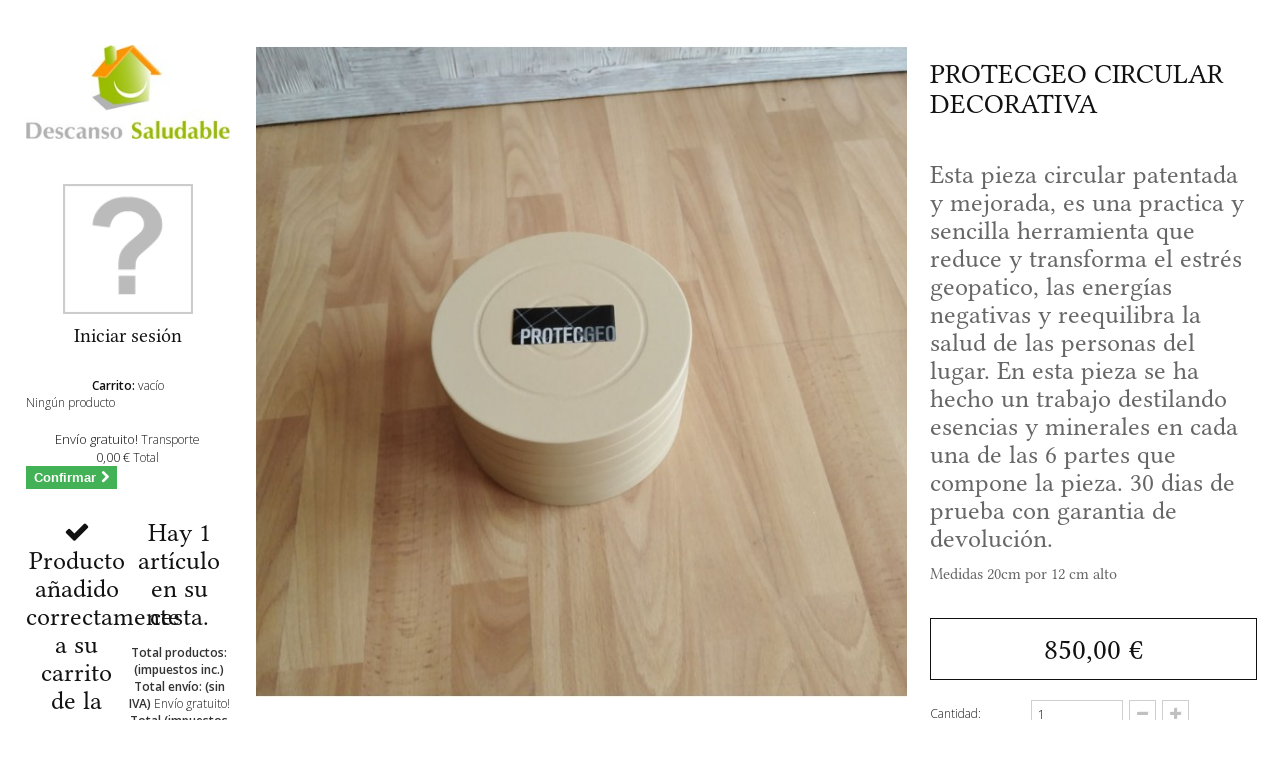

--- FILE ---
content_type: text/html; charset=utf-8
request_url: https://www.descansosaludable.com/neutralizar-el-estres-geopatico/178-tabla-vital-secret-emisiones-onda-positivas.html
body_size: 14951
content:
<!DOCTYPE HTML>
<!--[if lt IE 7]> <html class="no-js lt-ie9 lt-ie8 lt-ie7 " lang="es"><![endif]-->
<!--[if IE 7]><html class="no-js lt-ie9 lt-ie8 ie7" lang="es"><![endif]-->
<!--[if IE 8]><html class="no-js lt-ie9 ie8" lang="es"><![endif]-->
<!--[if gt IE 8]> <html class="no-js ie9" lang="es"><![endif]-->
<html lang="es">
	<head>
		<meta charset="utf-8" />
		<title>Tabla VITAL-CONFORT, emisiones de onda positivas y aumento iones negativos</title>
		<meta name="description" content="Piezas y mesas circulares que emiten emisiones de onda que te protegen del desequilibrio energético ambiental que afecta tu biocampo" />
		<meta name="generator" content="PrestaShop" />
		<meta name="robots" content="index,follow" />
		<meta name="viewport" content="width=device-width, initial-scale=1.0" /> 
		<meta name="apple-mobile-web-app-capable" content="yes" /> 
		<meta name="p:domain_verify" content="f60ea78581a48c5f42a066fdc6ec6425"/>


		<link rel="icon" type="image/vnd.microsoft.icon" href="/img/favicon.ico?1700928634" />
		<link rel="shortcut icon" type="image/x-icon" href="/img/favicon.ico?1700928634" />
			<link rel="stylesheet" href="/themes/01oslo/css/global.css" type="text/css" media="all" />
			<link rel="stylesheet" href="/themes/01oslo/css/autoload/custom.css" type="text/css" media="all" />
			<link rel="stylesheet" href="/js/jquery/plugins/fancybox/jquery.fancybox.css" type="text/css" media="all" />
			<link rel="stylesheet" href="/themes/01oslo/css/product.css" type="text/css" media="all" />
			<link rel="stylesheet" href="/themes/01oslo/css/print.css" type="text/css" media="print" />
			<link rel="stylesheet" href="/themes/01oslo/css/modules/blockcart/blockcart.css" type="text/css" media="all" />
			<link rel="stylesheet" href="/themes/01oslo/css/modules/blockcategories/blockcategories.css" type="text/css" media="all" />
			<link rel="stylesheet" href="/themes/01oslo/css/modules/blockcurrencies/blockcurrencies.css" type="text/css" media="all" />
			<link rel="stylesheet" href="/themes/01oslo/css/modules/blocklanguages/blocklanguages.css" type="text/css" media="all" />
			<link rel="stylesheet" href="/themes/01oslo/css/modules/blockcontact/blockcontact.css" type="text/css" media="all" />
			<link rel="stylesheet" href="/themes/01oslo/css/modules/blocknewsletter/blocknewsletter.css" type="text/css" media="all" />
			<link rel="stylesheet" href="/themes/01oslo/css/modules/blocksearch/blocksearch.css" type="text/css" media="all" />
			<link rel="stylesheet" href="/js/jquery/plugins/autocomplete/jquery.autocomplete.css" type="text/css" media="all" />
			<link rel="stylesheet" href="/themes/01oslo/css/modules/blocktags/blocktags.css" type="text/css" media="all" />
			<link rel="stylesheet" href="/themes/01oslo/css/modules/blockuserinfo/blockuserinfo.css" type="text/css" media="all" />
			<link rel="stylesheet" href="/themes/01oslo/css/modules/blockviewed/blockviewed.css" type="text/css" media="all" />
			<link rel="stylesheet" href="/themes/01oslo/css/modules/blockwishlist/blockwishlist.css" type="text/css" media="all" />
			<link rel="stylesheet" href="/themes/01oslo/css/modules/productcomments/productcomments.css" type="text/css" media="all" />
			<link rel="stylesheet" href="/modules/blockpermanentlinks/blockpermanentlinks.css" type="text/css" media="all" />
			<link rel="stylesheet" href="/themes/01oslo/css/modules/blocktopmenu/css/blocktopmenu.css" type="text/css" media="all" />
			<link rel="stylesheet" href="/themes/01oslo/css/modules/blocktopmenu/css/superfish-modified.css" type="text/css" media="all" />
			<link rel="stylesheet" href="/themes/01oslo/css/modules/mailalerts/mailalerts.css" type="text/css" media="all" />
		<script type="text/javascript">
var CUSTOMIZE_TEXTFIELD = 1;
var FancyboxI18nClose = 'Cerrar';
var FancyboxI18nNext = 'Siguiente';
var FancyboxI18nPrev = 'Anterior';
var PS_CATALOG_MODE = false;
var added_to_wishlist = 'Añadido a su lista de deseos.';
var ajaxsearch = true;
var allowBuyWhenOutOfStock = true;
var attribute_anchor_separator = '-';
var attributesCombinations = [];
var availableLaterValue = '';
var availableNowValue = '';
var baseDir = 'https://www.descansosaludable.com/';
var baseUri = 'https://www.descansosaludable.com/';
var blocksearch_type = 'top';
var confirm_report_message = 'Are you sure you want report this comment?';
var contentOnly = false;
var currencyBlank = 1;
var currencyFormat = 2;
var currencyRate = 1;
var currencySign = '€';
var currentDate = '2026-01-21 06:48:05';
var customizationFields = false;
var customizationIdMessage = 'Personalización n°';
var default_eco_tax = 0;
var delete_txt = 'Eliminar';
var displayPrice = 0;
var doesntExist = 'El producto no existe en este modelo. Por favor, elija otro.';
var doesntExistNoMore = 'Este producto ya no está disponible';
var doesntExistNoMoreBut = 'con éstas características, pero está disponible con otras opciones';
var ecotaxTax_rate = 0;
var fieldRequired = 'Por favor rellene todos los campos requeridos antes de guardar la personalización.';
var freeProductTranslation = '¡Gratis!';
var freeShippingTranslation = 'Envío gratuito!';
var generated_date = 1768974484;
var group_reduction = 0;
var idDefaultImage = 660;
var id_lang = 1;
var id_product = 178;
var img_dir = 'https://www.descansosaludable.com/themes/01oslo/img/';
var img_prod_dir = 'https://www.descansosaludable.com/img/p/';
var img_ps_dir = 'https://www.descansosaludable.com/img/';
var instantsearch = false;
var isGuest = 0;
var isLogged = 0;
var jqZoomEnabled = false;
var loggin_required = 'Debe identificarse para administrar su lista de deseos.';
var maxQuantityToAllowDisplayOfLastQuantityMessage = 3;
var minimalQuantity = 1;
var moderation_active = true;
var noTaxForThisProduct = false;
var oosHookJsCodeFunctions = [];
var page_name = 'product';
var placeholder_blocknewsletter = 'Introduzca su dirección de correo electrónico';
var priceDisplayMethod = 0;
var priceDisplayPrecision = 2;
var productAvailableForOrder = true;
var productBasePriceTaxExcluded = 702.479339;
var productHasAttributes = false;
var productPrice = 850;
var productPriceTaxExcluded = 702.479339;
var productPriceWithoutReduction = 850;
var productReference = '';
var productShowPrice = true;
var productUnitPriceRatio = 0;
var product_specific_price = [];
var productcomment_added = '¡Tu comentario ha sido añadido!';
var productcomment_added_moderation = 'Your comment has been added and will be available once approved by a moderator';
var productcomment_ok = 'ok';
var productcomment_title = 'Nuevo comentario';
var productcomments_controller_url = 'https://www.descansosaludable.com/module/productcomments/default';
var productcomments_url_rewrite = true;
var quantitiesDisplayAllowed = false;
var quantityAvailable = 0;
var quickView = true;
var reduction_percent = 0;
var reduction_price = 0;
var removingLinkText = 'eliminar este producto de mi carrito';
var roundMode = 2;
var search_url = 'https://www.descansosaludable.com/buscar-filtro';
var secure_key = 'a6229fd449525d0616e441c0b6a9cfcd';
var specific_currency = false;
var specific_price = 0;
var static_token = '8e655408a1f271fd0bc91bc664d40ba4';
var stock_management = 0;
var taxRate = 21;
var token = '8e655408a1f271fd0bc91bc664d40ba4';
var uploading_in_progress = 'En curso, espere un momento por favor ...';
var usingSecureMode = true;
var wishlistProductsIds = false;
</script>

		<script type="text/javascript" src="/js/jquery/jquery-1.11.0.min.js"></script>
		<script type="text/javascript" src="/js/jquery/jquery-migrate-1.2.1.min.js"></script>
		<script type="text/javascript" src="/js/jquery/plugins/jquery.easing.js"></script>
		<script type="text/javascript" src="/js/tools.js"></script>
		<script type="text/javascript" src="/themes/01oslo/js/global.js"></script>
		<script type="text/javascript" src="/themes/01oslo/js/autoload/10-bootstrap.min.js"></script>
		<script type="text/javascript" src="/themes/01oslo/js/autoload/15-jquery.total-storage.min.js"></script>
		<script type="text/javascript" src="/themes/01oslo/js/autoload/15-jquery.uniform-modified.js"></script>
		<script type="text/javascript" src="/js/jquery/plugins/fancybox/jquery.fancybox.js"></script>
		<script type="text/javascript" src="/themes/01oslo/js/products-comparison.js"></script>
		<script type="text/javascript" src="/js/jquery/plugins/jquery.idTabs.js"></script>
		<script type="text/javascript" src="/js/jquery/plugins/jquery.scrollTo.js"></script>
		<script type="text/javascript" src="/js/jquery/plugins/jquery.serialScroll.js"></script>
		<script type="text/javascript" src="/js/jquery/plugins/bxslider/jquery.bxslider.js"></script>
		<script type="text/javascript" src="/themes/01oslo/js/product.js"></script>
		<script type="text/javascript" src="/themes/01oslo/js/modules/blockcart/ajax-cart.js"></script>
		<script type="text/javascript" src="/themes/01oslo/js/tools/treeManagement.js"></script>
		<script type="text/javascript" src="/themes/01oslo/js/modules/blocknewsletter/blocknewsletter.js"></script>
		<script type="text/javascript" src="/js/jquery/plugins/autocomplete/jquery.autocomplete.js"></script>
		<script type="text/javascript" src="/themes/01oslo/js/modules/blocksearch/blocksearch.js"></script>
		<script type="text/javascript" src="/themes/01oslo/js/modules/blockwishlist/js/ajax-wishlist.js"></script>
		<script type="text/javascript" src="/modules/productcomments/js/jquery.rating.pack.js"></script>
		<script type="text/javascript" src="/themes/01oslo/js/modules/blocktopmenu/js/hoverIntent.js"></script>
		<script type="text/javascript" src="/themes/01oslo/js/modules/blocktopmenu/js/superfish-modified.js"></script>
		<script type="text/javascript" src="/themes/01oslo/js/modules/blocktopmenu/js/blocktopmenu.js"></script>
		<script type="text/javascript" src="/themes/01oslo/js/modules/mailalerts/mailalerts.js"></script>
		<script type="text/javascript" src="/modules/productcomments/js/jquery.textareaCounter.plugin.js"></script>
		<script type="text/javascript" src="/themes/01oslo/js/modules/productcomments/js/productcomments.js"></script>
			


<style type="text/css">
	/* 
		CSS
		Custom Style Sheet with config01oslo module
	*/
	/* Body Background Color & Text Color */
	body {
		background-color: #ffffff;
		color: #111111;
	}

		#page {
		max-width: none;
	}
	
	/* Background Blocs */
	.box {
		background-color: #eeeeee;
		color: #111111;
	}


	/* Link Color */
	a {color: #111111;}

	/* Link Hover Color */
	a:hover, a:focus {color: #111111;}

	/* buttons color */
	.button.button-medium, .box-info-product .exclusive,
	.cart_block .cart-buttons a#button_order_cart span {background-color: #43b155;}

	#my-account ul.myaccount-link-list li a i {
		color: #43b155;
	}

	/* hover button */
	.button.button-medium:hover, .box-info-product .exclusive:hover,
	.button.button-medium:focus, .box-info-product .exclusive:focus,
	.cart_block .cart-buttons a#button_order_cart:hover span,
	.cart_block .cart-buttons a#button_order_cart:focus span {background-color: #43b155;}

	/* other colors */
	#header .cart_block {background-color: #ffffff;}

	.sf-menu li ul,
	.sf-menu > li a:hover, .sf-menu li:hover > a {
		background: #ffffff;
		color: #111111;
		border-color: #111111;
	}
	.sf-menu ul li a {
		color: #111111;
	}

	/* border color */
	#footer #newsletter_block_left .form-group .form-control,
	.footer-container .container,
	.content_prices {
		border-color: #111111;
	}
	.bottom-pagination-content,
	.form-control,
	.table-data-sheet tr td,
	#cms #center_column .list-1 li,
	table#product_comparison .product-image-block .product_image,
	.table thead > tr > th,
	.table thead > tr > td,
	.table tbody > tr > th,
	.table tbody > tr > td,
	.table tfoot > tr > th,
	.table tfoot > tr > td,
	.table tbody + tbody,
	.table-bordered,
	.table-bordered > tfoot > tr > td,
	.table-bordered > thead > tr > th,
	.table-bordered > thead > tr > td,
	.table-responsive,
	.input-group-addon,
	.input-group-addon,
	.panel > .panel-body + .table,
	#center_column .page_product_box h3,
	#home-page-tabs > li,
	.block .list-block li,
	.block .list-block .form-group,
	.block .products-block li .products-block-image,
	.page-subheading,
	ul.footer_links,
	.content_sortPagiBar .sortPagiBar,
	.bottom-pagination-content,
	.listcomment li,
	#cart_summary tbody td.cart_product img,
	p.payment_module a,
	#suppliers_list.list li .mansup-container,
	#suppliers_list.list li .right-side-content,
	#suppliers_list.grid li .product-container,
	#supplier .description_box,
	#supplier .top-pagination-content.bottom-line,
	div#subcategories,
	#maintenance h1,
	.cart_block .cart-prices,
	#layer_cart .layer_cart_product .product-image-container,
	#layer_cart .layer_cart_cart,
	#layer_cart .crossseling .crossseling-content,
	#layer_cart .crossseling #blockcart_list ul li .product-image-container,
	#favoriteproducts_block_account .favoriteproduct,
	#favoriteproducts_block_account .favoriteproduct a.product_img_link,
	#order-opc .opc-add-save,
	#product p#loyalty,
	#attributes .attribute_list #color_to_pick_list li,
	p#add_to_cart,
	.table-data-sheet tr td,
	table.table-product-discounts,
	table.table-product-discounts tr td,
  	table.table-product-discounts tr th,
  	#send_friend_form .form_container,
  	.btn.button-plus, .btn.button-minus
	 {
		border-color: rgba(17,17,17,0.2);
	}
	#quantity_wanted_p input {
		border-color: rgba(17,17,17,0.2) !important;
	}

</style>



<style type="text/css">
	/* 
		CSS
		Custom Style Sheet with ultimatebackground01 module
	*/
	/* Body Background Color */

	
	.header-container #header, .header-container, .columns-container {
		background: none;
	}

	html {
		height: auto;
		min-height: 100%;
		background: none;
	}
	body {
		background-color: #ffffff !important;
		
		
			}

	
	</style>

<script type="text/javascript">
						var checkCaptchaUrl ="/modules/eicaptcha/eicaptcha-ajax.php";
						var RecaptachKey = "6Ld9BYgUAAAAAJfAXBRtNIdmH97571M7NWsDEeM_";
						var RecaptchaTheme = "light";
					</script>
					<script src="https://www.google.com/recaptcha/api.js?onload=onloadCallback&render=explicit&hl=es" async defer></script>
					<script type="text/javascript" src="/modules/eicaptcha//views/js/eicaptcha-modules.js"></script>
                    <link rel="alternate" hreflang="x-default" href="https://www.descansosaludable.com/neutralizar-el-estres-geopatico/178-tabla-vital-secret-emisiones-onda-positivas.html" />
                <link rel="alternate" hreflang="es-es" href="https://www.descansosaludable.com/neutralizar-el-estres-geopatico/178-tabla-vital-secret-emisiones-onda-positivas.html" />
    <link rel="canonical" href="https://www.descansosaludable.com/neutralizar-el-estres-geopatico/178-tabla-vital-secret-emisiones-onda-positivas.html" />
		<link rel="stylesheet" href="https://brick.a.ssl.fastly.net/Linux+Libertine:400,400i,700" type="text/css" media="all" />
		<link rel="stylesheet" href="https://fonts.googleapis.com/css?family=Open+Sans:300,600" type="text/css" media="all" />
		<!--[if IE 8]>
		<script src="https://oss.maxcdn.com/libs/html5shiv/3.7.0/html5shiv.js"></script>
		<script src="https://oss.maxcdn.com/libs/respond.js/1.3.0/respond.min.js"></script>
		<![endif]-->

<!-- Global site tag (gtag.js) - Google Ads: 10895065534 -->

<script async src="https://www.googletagmanager.com/gtag/js?id=AW-10895065534"></script>
<script>
  window.dataLayer = window.dataLayer || [];
  function gtag(){dataLayer.push(arguments);}
  gtag('js', new Date());

  gtag('config', 'AW-10895065534');
</script>


	</head>
	<body id="product" class="product product-178 product-tabla-vital-secret-emisiones-onda-positivas category-31 category-neutralizar-el-estres-geopatico hide-right-column lang_es">
					<div id="page">
			<div class="header-container">
				<header id="header">
					<div>
						<div class="container">
							<div class="row">
								<div id="header_logo">
									<a href="http://www.descansosaludable.com/" title="Descanso saludable">
										<img class="logo" src="https://www.descansosaludable.com/img/descanso-saludable-logo-1422720070.jpg" alt="Descanso saludable" width="250" height="115"/>
									</a>
								</div>

								<div style="margin-top:-10px !important;margin-bottom:10px !important;display:block;width:130px;margin:0 auto;"><a href="certificado-notarial.pdf" target="_blank" rel="noopener noreferrer"><img src="certificado-notarial.jpg" style="width:100%" border="0" alt="Certificado notarial geopat&iacute;as"></a></strong></div>

								<nav class="nav_header"><!-- Block user information module NAV  -->
<div class="header_user_info">
			<a class="login" href="https://www.descansosaludable.com/mi-cuenta-descanso-saludable" rel="nofollow" title="Login to your customer account">
			Iniciar sesión
		</a>
	</div>
<!-- /Block usmodule NAV --></nav>
								<!-- MODULE Block cart -->
<div class="">
	<div class="shopping_cart">
		<a href="https://www.descansosaludable.com/pedido-descanso-saludable" title="Ver mi carrito de compra" rel="nofollow">
			<b>Carrito:</b>
			<span class="ajax_cart_quantity unvisible">0</span>
			<span class="ajax_cart_product_txt unvisible">producto</span>
			<span class="ajax_cart_product_txt_s unvisible">Productos</span>
			<span class="ajax_cart_total unvisible">
							</span>
			<span class="ajax_cart_no_product">vacío</span>
					</a>
					<div class="cart_block block exclusive">
				<div class="block_content">
					<!-- block list of products -->
					<div class="cart_block_list">
												<p class="cart_block_no_products">
							Ningún producto
						</p>
												<div class="cart-prices">
							<div class="cart-prices-line first-line">
								<span class="price cart_block_shipping_cost ajax_cart_shipping_cost">
																			Envío gratuito!
																	</span>
								<span>
									Transporte
								</span>
							</div>
																					<div class="cart-prices-line last-line">
								<span class="price cart_block_total ajax_block_cart_total">0,00 €</span>
								<span>Total</span>
							</div>
													</div>
						<p class="cart-buttons">
							<a id="button_order_cart" class="btn btn-default button button-small" href="https://www.descansosaludable.com/pedido-descanso-saludable" title="Confirmar" rel="nofollow">
								<span>
									Confirmar<i class="icon-chevron-right right"></i>
								</span>
							</a>
						</p>
					</div>
				</div>
			</div><!-- .cart_block -->
			</div>
</div>

	<div id="layer_cart">
		<div class="clearfix">
			<div class="layer_cart_product col-xs-12 col-md-6">
				<span class="cross" title="Cerrar Ventana"></span>
				<h2>
					<i class="icon-ok"></i>Producto añadido correctamente a su carrito de la compra
				</h2>
				<div class="product-image-container layer_cart_img">
				</div>
				<div class="layer_cart_product_info">
					<span id="layer_cart_product_title" class="product-name"></span>
					<span id="layer_cart_product_attributes"></span>
					<div>
						<strong class="dark">Cantidad</strong>
						<span id="layer_cart_product_quantity"></span>
					</div>
					<div>
						<strong class="dark">Total</strong>
						<span id="layer_cart_product_price"></span>
					</div>
				</div>
			</div>
			<div class="layer_cart_cart col-xs-12 col-md-6">
				<h2>
					<!-- Plural Case [both cases are needed because page may be updated in Javascript] -->
					<span class="ajax_cart_product_txt_s  unvisible">
						Hay <span class="ajax_cart_quantity">0</span> artículos en su carrito.
					</span>
					<!-- Singular Case [both cases are needed because page may be updated in Javascript] -->
					<span class="ajax_cart_product_txt ">
						Hay 1 artículo en su cesta.
					</span>
				</h2>
	
				<div class="layer_cart_row">
					<strong class="dark">
						Total productos:
													(impuestos inc.)
											</strong>
					<span class="ajax_block_products_total">
											</span>
				</div>
	
								<div class="layer_cart_row">
					<strong class="dark">
						Total envío:&nbsp;(sin IVA)
					</strong>
					<span class="ajax_cart_shipping_cost">
													Envío gratuito!
											</span>
				</div>
								<div class="layer_cart_row">	
					<strong class="dark">
						Total
													(impuestos inc.)
											</strong>
					<span class="ajax_block_cart_total">
											</span>
				</div>
				<div class="button-container">	
					<span class="continue btn btn-default button exclusive-medium" title="Continuar la compra">
						<span>
							<i class="icon-chevron-left left"></i>Continuar la compra
						</span>
					</span>
					<a class="btn btn-default button button-medium"	href="https://www.descansosaludable.com/pedido-descanso-saludable" title="Ir a la caja" rel="nofollow">
						<span>
							Ir a la caja<i class="icon-chevron-right right"></i>
						</span>
					</a>	
				</div>
			</div>
		</div>
		<div class="crossseling"></div>
	</div> <!-- #layer_cart -->
	<div class="layer_cart_overlay"></div>

<!-- /MODULE Block cart -->	<!-- Menu -->
	<div id="block_top_menu" class="sf-contener clearfix col-lg-12">
		
		<div class="toggle_menu">
            <span class="bar-icon"></span>
            <span class="bar-icon"></span>
            <span class="bar-icon"></span>
        </div>
		<div class="menu_content">
			<ul class="sf-menu clearfix menu-content">
				<li><a href="https://www.descansosaludable.com/13-camas-madera-maciza-sin-insecticidas" title="Camas madera maciza sin insecticidas">Camas madera maciza sin insecticidas</a></li><li><a href="https://www.descansosaludable.com/15-colchones-ecologicos-saludables" title="Colchones">Colchones</a><ul><li><a href="https://www.descansosaludable.com/21-colchones-muelles-camas-sin-radiaciones" title="Muelles">Muelles</a></li><li><a href="https://www.descansosaludable.com/22-colchones-latex-adaptabilidad-uniformidad" title="Látex">Látex</a></li><li><a href="https://www.descansosaludable.com/24-colchon-nature" title="Colchón nature">Colchón nature</a></li><li class="category-thumbnail"></li></ul></li><li><a href="https://www.descansosaludable.com/16-protector-geopatias-naturales" title="Protector  geopatias naturales">Protector  geopatias naturales</a><ul><li><a href="https://www.descansosaludable.com/25-protector-radiaciones-geopatias" title="Protector radiaciones Geopatias">Protector radiaciones Geopatias</a></li><li><a href="https://www.descansosaludable.com/26-protecgeo-professional" title="Protecgeo professional">Protecgeo professional</a></li><li class="category-thumbnail"></li></ul></li><li><a href="https://www.descansosaludable.com/31-neutralizar-el-estres-geopatico" title="Neutralizar el estrés geopatico">Neutralizar el estrés geopatico</a></li><li><a href="https://www.descansosaludable.com/32-mesitas-noche" title="Mesitas noche">Mesitas noche</a></li>
							</ul>
		</div>
	</div>
	<!--/ Menu -->
<!-- Block search module TOP -->
<div id="search_block_top">
	<form method="get" action="https://www.descansosaludable.com/buscar-filtro" id="searchbox">
		<p>
			<input type="hidden" name="controller" value="search" />
			<input type="hidden" name="orderby" value="position" />
			<input type="hidden" name="orderway" value="desc" />
			<input class="search_query" type="text" id="search_query_top" name="search_query" value="" placeholder="Buscar" />
			<input type="submit" name="submit_search" value="Buscar" class="button" />
		</p>
	</form>
</div>
<!-- /Block search module TOP -->
<!-- Block languages module -->
<!-- /Block languages module -->
<!-- Block permanent links module HEADER -->
<ul id="header_links" style="text-align:center;float:inherit">
	<li id="header_link_contact" style="display:inline-block;float:inherit"><a href="https://www.descansosaludable.com/contactanos-formulario" title="contacto">contacto</a></li>
	<li id="header_link_sitemap" style="display:inline-block;float:inherit"><a href="https://www.descansosaludable.com/mapa-web-localizacion" title="mapa sitio">mapa sitio</a></li>
	<li id="header_link_bookmark" style="display:inline-block;float:inherit">
		<script type="text/javascript">writeBookmarkLink('https://www.descansosaludable.com/16-protector-geopatias-naturales?utm_medium=paid&amp;utm_source=ig&amp;utm_id=6705443230687&amp;utm_content=6705443231687&amp;utm_term=6705443230887&amp;utm_campaign=6705443230687&amp;fbclid=PAZXh0bgNhZW0BMABhZGlkAAAGGTuR1e8Bp3_rJcy_Lw3-l9hx_RkMTMDvlWMpcDbps9a_0SUd7C0lWWGRhKcsaPLicpXg_aem_PPgA3aGk9XK8wxi1Tby69g', 'Paneles cero radiaciones naturales de geopatías - Descanso saludable', 'Favoritos');</script>
	</li>
</ul>
<!-- /Block permanent links module HEADER -->
							</div>

															<div id="left_column"><!-- MODULE Block advertising -->
<div class="advertising_block">
	<a href="http://www.ambientssaludables.com/geopatias-radiaciones-electromagneticas-artificiales.htm" title="Ambients Saludables"><img src="https://www.descansosaludable.com/modules/blockadvertising/img/advertising-s1.png" alt="Ambients Saludables" title="Ambients Saludables" width="155"  height="163" /></a>
</div>
<!-- /MODULE Block advertising -->
</div>
													</div>
					</div>
				</header>
			</div>
			<div class="columns-container">
				<div id="columns" class="container">
					
					
											
<!-- Breadcrumb -->
<div class="breadcrumb clearfix">
	<a class="home" href="http://www.descansosaludable.com/" title="Volver a Inicio"><i class="icon-home"></i></a>
			<span class="navigation-pipe" >&gt;</span>
					<a href="https://www.descansosaludable.com/31-neutralizar-el-estres-geopatico" title="Neutralizar el estr&eacute;s geopatico" data-gg="">Neutralizar el estr&eacute;s geopatico</a><span class="navigation-pipe">></span>PROTECGEO CIRCULAR DECORATIVA
			</div>
<!-- /Breadcrumb -->
										<div class="row">
						<div id="top_column" class="center_column col-xs-12 col-sm-12"></div>
					</div>
					<div class="row">
						<div id="center_column" class="center_column col-xs-12 col-sm-12">
	

								<div class="primary_block row" itemscope itemtype="http://schema.org/Product">
						<!-- left infos-->  
		<div class="pb-left-column col-xs-12 col-sm-4 col-md-5">
			<!-- product img-->        
			<div id="image-block" class="clearfix">
													<span class="sale-box no-print">
						<span class="sale-label">Venta!</span>
					</span>
													<span id="view_full_size">
													<img id="bigpic" itemprop="image" src="https://www.descansosaludable.com/660-large_01oslo/tabla-vital-secret-emisiones-onda-positivas.jpg" title="PROTECGEO CIRCULAR DECORATIVA" alt="PROTECGEO CIRCULAR DECORATIVA" />
															<span class="span_link no-print">Ver m&aacute;s grande</span>
																		</span>
							</div> <!-- end image-block -->
							<!-- thumbnails -->
				<div id="views_block" class="clearfix hidden">
					
					<div id="thumbs_list">
						<ul id="thumbs_list_frame">
																																																						<li id="thumbnail_660" class="last">
									<a 
																					href="https://www.descansosaludable.com/660-thickbox_01oslo/tabla-vital-secret-emisiones-onda-positivas.jpg"
											
											class="no_fancybox shown"
																				title="PROTECGEO CIRCULAR DECORATIVA">
										<img class="img-responsive" id="thumb_660" src="https://www.descansosaludable.com/660-cart_01oslo/tabla-vital-secret-emisiones-onda-positivas.jpg" alt="PROTECGEO CIRCULAR DECORATIVA" title="PROTECGEO CIRCULAR DECORATIVA" itemprop="image" />
									</a>
								</li>
																			</ul>
					</div> <!-- end thumbs_list -->
					
				</div> <!-- end views-block -->
				<!-- end thumbnails -->
								</div> <!-- end pb-left-column -->
		<!-- end left infos--> 
		<!-- center infos -->
		<div class="pb-center-column col-xs-12 col-sm-4">
				
			<h1 itemprop="name">PROTECGEO CIRCULAR DECORATIVA</h1>
			<p id="product_reference" style="display: none;">
				<label>Modelo </label>
				<span class="editable" itemprop="sku"></span>
			</p>
						<p id="product_condition">
				<label>Condici&oacute;n </label>
				<span class="editable" itemprop="condition">				Nuevo
							</span>
			</p>
							<div id="short_description_block">
											<div id="short_description_content" class="rte align_justify" itemprop="description"><h2>Esta pieza circular patentada y mejorada, es una practica y sencilla herramienta que reduce y transforma el estrés geopatico, las energías negativas y reequilibra la salud de las personas del lugar. En esta pieza se ha hecho un trabajo destilando esencias y minerales en cada una de las 6 partes que  compone la pieza. 30 dias de prueba con garantia de devolución.</h2>
<h4>Medidas 20cm por 12 cm alto</h4>
<p> </p></div>
					
											<p class="buttons_bottom_block">
							<a href="javascript:{}" class="button">
								M&aacute;s detalles
							</a>
						</p>
										<!---->
				</div> <!-- end short_description_block -->
												<p id="availability_date" style="display: none;">
				<span id="availability_date_label">Disponible el:</span>
				<span id="availability_date_value"></span>
			</p>
			<!-- Out of stock hook -->
			<div id="oosHook">
				
			</div>

						<!-- add to cart form-->
			<form id="buy_block" action="https://www.descansosaludable.com/carrito-compra-pedido" method="post">
				<!-- hidden datas -->
				<p class="hidden">
					<input type="hidden" name="token" value="8e655408a1f271fd0bc91bc664d40ba4" />
					<input type="hidden" name="id_product" value="178" id="product_page_product_id" />
					<input type="hidden" name="add" value="1" />
					<input type="hidden" name="id_product_attribute" id="idCombination" value="" />
				</p>
				<div class="box-info-product">
					<div class="content_prices clearfix">
													<!-- prices -->
							<div class="price">
								<p class="our_price_display" itemprop="offers" itemscope itemtype="http://schema.org/Offer">
																												<span id="our_price_display" itemprop="price">850,00 €</span>
										<!--											IVA inclu&iacute;do										-->
										<meta itemprop="priceCurrency" content="EUR" />
																	</p>
								<p id="reduction_percent"  style="display:none;">
									<span id="reduction_percent_display">
																			</span>
								</p>
								<p id="old_price" class="hidden">
																			<span id="old_price_display"></span>
										<!-- IVA inclu&iacute;do -->
																	</p>
															</div> <!-- end prices -->
							<p id="reduction_amount"  style="display:none">
								<span id="reduction_amount_display">
																</span>
							</p>
																											 
						<div class="clear"></div>
					</div> <!-- end content_prices -->
					<div class="product_attributes clearfix">
						<!-- quantity wanted -->
												<p id="quantity_wanted_p">
							<label>Cantidad:</label>
							<input type="text" name="qty" id="quantity_wanted" class="text" value="1" />
							<a href="#" data-field-qty="qty" class="btn btn-default button-minus product_quantity_down">
								<span><i class="icon-minus"></i></span>
							</a>
							<a href="#" data-field-qty="qty" class="btn btn-default button-plus product_quantity_up ">
								<span><i class="icon-plus"></i></span>
							</a>
							<span class="clearfix"></span>
						</p>
												<!-- minimal quantity wanted -->
						<p id="minimal_quantity_wanted_p" style="display: none;">
							Este producto no se vende individualmente. Usted debe seleccionar un m&iacute;nimo de <b id="minimal_quantity_label">1</b> cantidades para este producto.
						</p>
											</div> <!-- end product_attributes -->
					<div class="box-cart-bottom">
						<div>
							<p id="add_to_cart" class="buttons_bottom_block no-print">
								<button type="submit" name="Submit" class="exclusive">
									<span>A&ntilde;adir al carrito</span>
								</button>
							</p>
						</div>
						
<p class="buttons_bottom_block no-print">
	<a id="wishlist_button" href="#" onclick="WishlistCart('wishlist_block_list', 'add', '178', $('#idCombination').val(), document.getElementById('quantity_wanted').value); return false;" rel="nofollow"  title="Añadir a mi lista de deseos">
		Añadir a mi lista de deseos
	</a>
</p>
<strong></strong>
					</div> <!-- end box-cart-bottom -->
				</div> <!-- end box-info-product -->
			</form>
			

			 
<div id="product_comments_block_extra" class="no-print" itemprop="aggregateRating" itemscope itemtype="http://schema.org/AggregateRating">
	
	<ul class="comments_advices">
							<li>
				<a class="open-comment-form" href="#new_comment_form">
					Escribe tu opinión
				</a>
			</li>
			</ul>
</div>
<!--  /Module ProductComments -->							<!-- usefull links-->
				<ul id="usefull_link_block" class="clearfix no-print">
										<li class="print">
						<a href="javascript:print();">
							Imprimir
						</a>
					</li>
									</ul>
					</div>
		<!-- end center infos-->

	</div> <!-- end primary_block -->
								<!-- More info -->
			<section class="page-product-box" style="width:100%">
				<h3 class="page-product-heading">M&aacute;s</h3>									<!-- full description -->
					<div  class="rte"><h3> </h3>
<h3><strong>Incluye un seguimiento de donde poner la pieza.</strong></h3>
<h3><strong>Esta pieza decorativa circular es una practica y sencilla herramienta. Una pieza muy estudiada para beneficiar el bienestar de todas las personas de la vivienda, local o negocio.</strong></h3>
<h3><strong>Cubre unos 20 metros cuadrados.</strong></h3>
<h3><strong>Poniendo esta pieza en un espacio según las recomendaciones que se dan, reduce el estrés geopático o sea las geopatías y todo lo relacionado con las personas que habitan en el, mejorando cualquier desequilibrio energético.</strong></h3>
<h3> </h3>
<h3><strong>En nuestro alrededor se multiplican los aparatos eléctricos y electrónicos, nos bombardean continuamente con radiación electromagnética, geopatías naturales, contaminantes, materiales que nos estresan, etc., provocando interferencias en nuestro sistema energético, el biocampo. En consecuencia, el organismo se desestabiliza y nos sentimos agotados, nerviosos, deprimidos o angustiados, llegando con el tiempo a tener el cuerpo saturado en el cual empiezan a fallar los mecanismos de repación celular. </strong></h3>
<h3><strong>Ahora con esta pieza Protecgeo circular tú puedes ayudar aumentar la energía positiva del lugar, de tu salud y de toda tu família.</strong></h3>
<h3><strong>Este material actúa emitiendo emisiones de onda en combinación entre el material que está construido y el campo magnético natural, ayudando a proteger de cualquier desequilibrio energético ambiental que pueda afectar tu biocampo, mejorando tu bienestar y tu confort.</strong></h3>
<h3> </h3>
<h3><strong>Definición de biocampo: El biocampo se ha estudiado desde diferentes ámbitos, vamos a ver que afirma sobre el biocampo el Dr.Jain del departamento de Psiquiatría. Universidad de California y centro de Medicina integrativa de San Diego.</strong></h3>
<h3><strong>El biocampo es un campo de energía e información que regula la función hemodinámica de los organismos vivos, y puede tener un rol esencial en la comprensión y manejo de los procesos de la salud.</strong></h3>
<h3><strong>Un poco de historia de como hemos conseguido con este dispositivo mejorar nuestro biocampo.</strong></h3>
<h3><strong>Empece a investigar este tema a través de diferentes informaciones y definiciones sobre nuestro biocampo como que:</strong></h3>
<h3><strong>Es una burbuja que va más allá de nuestra piel, como el campo magnético de cualquier imán. El elemento más obvio del biocampo es el factor electromagnétigo, el cual es también el más fácil de detectar.</strong></h3>
<h3><strong>También la investigación de Berverly Rubik,ph.D sobre The Biofield Hypothsis: Its Biophsical Basis and Role in Medicine.</strong></h3>
<h3><strong>Berverly Rubik,ph.D es una destacada científica y academica de renombre internacional por su trabajo pionero en ciencia y medicina de vanguardia que va más allá de la corriente principal.</strong></h3>
<h3><strong>Y lo define como un campo endógeno, dinámico, complejo,y electromagnético, resultado de la superposición de los componentes electromagnéticos  del organismo y en el cual se propone su relación con auto-organización y la bioregulación del organismo.</strong></h3>
<h3><strong>Esta definición habla de campos eléctricos endógenos(CEE)que se encuentran de manera natural en los organismo vivos y son los encargados de controlar procesos de crecimiento y comportamientos celulares.</strong></h3>
<h3><strong>La definición anterior de Rubik, habla de campos electromagnéticos y esto lo tenemos en el campo magnético terrestre, por ejemplo.</strong></h3>
<h3><strong>Además ¿la definición del aura es?</strong></h3>
<h3><strong>Un campo bioelectromagnético, que lo generan los intercambios eléctricos de nuestros átomos y células, desprendiendo biofotones.</strong></h3>
<h3><strong>También que las terapias del biocampo conllevan el uso o la manipulación de los campos electromagnéticos(CEM), las líneas invisibles de fuerza o corrientes eléctricas.</strong></h3>
<h3><strong>Con toda esta información me dedique a investigar sobre como influir en el biocampo de las personas a través del biocampo del lugar, el espacio donde vivimos o trabajamos. Como base se trata de potenciarlo a través del magnetismo terrestre.</strong></h3>
<h3><strong>También me informe de multiples prácticas que trabajan sobre el biocampo de las personas: como la  gemoterapia, la acupuntura, esencias florales,Reiki, homeopatia..</strong></h3>
<h3><strong>Todo esto resumido en unos cuantos años de investigación personal me ha llevado a crear unas piezas decorativas que por su composición de esencias de plantas y minerales, más una conexión entre ellas, junto con emisiones de forma que emiten dichas piezas, junto con el campo magnético natural de la tierra, hemos conseguido a través de ellas aumentar y equilibrar el espacio, elevando la energía vital de la persona mejorando en todos los aspectos su energía, su sistema inmunológico y su fuerza vital curativa.</strong></h3>
<h3><strong>50€ de castos de envio y embalaje ya incluidos en el precio.</strong></h3>
<p><strong>Las piezas que se aplique un descuento no se aceptará la devolución.</strong></p></div>
			</section>
			<!--end  More info -->
				<!--HOOK_PRODUCT_TAB -->
		<section class="page-product-box">
			
<h3 id="#idTab5" class="idTabHrefShort page-product-heading">Reseñas</h3> 
			<div id="idTab5">
	<div id="product_comments_block_tab">
								<p class="align_center">
				<a id="new_comment_tab_btn" class="open-comment-form" href="#new_comment_form">
					<span>Sé el primero en escribir tu opinión !</span>
				</a>
			</p>
						
	</div> <!-- #product_comments_block_tab -->
</div>

<!-- Fancybox -->
<div style="display: none;">
	<div id="new_comment_form">
		<form id="id_new_comment_form" action="#">
			<h2 class="page-subheading">
				Escribe tu opinión
			</h2>
			<div class="row">
									<div class="product clearfix  col-xs-12 col-sm-6">
						<img src="https://www.descansosaludable.com/660-medium_01oslo/tabla-vital-secret-emisiones-onda-positivas.jpg" alt="PROTECGEO CIRCULAR DECORATIVA" />
						<div class="product_desc">
							<p class="product_name">
								<strong>PROTECGEO CIRCULAR DECORATIVA</strong>
							</p>
							<h2>Esta pieza circular patentada y mejorada, es una practica y sencilla herramienta que reduce y transforma el estrés geopatico, las energías negativas y reequilibra la salud de las personas del lugar. En esta pieza se ha hecho un trabajo destilando esencias y minerales en cada una de las 6 partes que  compone la pieza. 30 dias de prueba con garantia de devolución.</h2>
<h4>Medidas 20cm por 12 cm alto</h4>
<p> </p>
						</div>
					</div>
								<div class="new_comment_form_content col-xs-12 col-sm-6">
					<h2>Escribe tu opinión</h2>
					<div id="new_comment_form_error" class="error" style="display: none; padding: 15px 25px">
						<ul></ul>
					</div>
											<ul id="criterions_list">
													<li>
								<label>Quality:</label>
								<div class="star_content">
									<input class="star" type="radio" name="criterion[1]" value="1" />
									<input class="star" type="radio" name="criterion[1]" value="2" />
									<input class="star" type="radio" name="criterion[1]" value="3" checked="checked" />
									<input class="star" type="radio" name="criterion[1]" value="4" />
									<input class="star" type="radio" name="criterion[1]" value="5" />
								</div>
								<div class="clearfix"></div>
							</li>
												</ul>
										<label for="comment_title">
						Title: <sup class="required">*</sup>
					</label>
					<input id="comment_title" name="title" type="text" value=""/>
					<label for="content">
						Comment: <sup class="required">*</sup>
					</label>
					<textarea id="content" name="content"></textarea>
											<label>
							Su nombre:: <sup class="required">*</sup>
						</label>
						<input id="commentCustomerName" name="customer_name" type="text" value=""/>
										<div id="new_comment_form_footer">
						<input id="id_product_comment_send" name="id_product" type="hidden" value='178' />
						<p class="fl required"><sup>*</sup> Campos obligatorios</p>
						<p class="fr">
							<button id="submitNewMessage" name="submitMessage" type="submit" class="btn button button-small">
								<span>Enviar</span>
							</button>&nbsp;
							total&nbsp;
							<a class="closefb" href="#">
								Cancelar
							</a>
						</p>
						<div class="clearfix"></div>
					</div> <!-- #new_comment_form_footer -->
				</div>
			</div>
		</form><!-- /end new_comment_form_content -->
	</div>
</div>
<!-- End fancybox -->
		</section>
		<!--end HOOK_PRODUCT_TAB -->
						<!-- description & features -->
													 
					</div><!-- #center_column -->
										</div><!-- .row -->
				</div><!-- #columns -->
			</div><!-- .columns-container -->
			<!-- Footer -->
			<div class="footer-container">
				<footer id="footer"  class="container">
					<div class="row"><!-- Block Newsletter module-->
<div id="newsletter_block_left" class="block">
	<h4>Boletín</h4>
	<div class="block_content">
		<form action="https://www.descansosaludable.com/" method="post">
			<div class="form-group" >
				<input class="inputNew form-control grey newsletter-input" id="newsletter-input" type="text" name="email" size="18" value="" placeholder="Introduzca su dirección de correo electrónico" />
                <button type="submit" name="submitNewsletter" class="btn btn-default button button-small">
                    <span>OK</span>
                </button>
				<input type="hidden" name="action" value="0" />
			</div>
		</form>
	</div>
</div>
<!-- /Block Newsletter module-->
<!-- Block categories module -->
<section class="blockcategories_footer footer-block col-xs-12 col-sm-2">
	<h4>Categorías</h4>
	<div class="category_footer toggle-footer">
		<div class="list">
			<ul class="tree dhtml">
												
<li >
	<a 
	href="https://www.descansosaludable.com/13-camas-madera-maciza-sin-insecticidas" title="Estas camas son las únicas de mercado que te pueden garantizar &quot; 0&quot; de contaminantes.   Financiación desde el 0%   
 Después de más de 30 años aplicando acabados para muebles, hemos creado las camas más sanas del mercado. Ahora tu puedes conseguir dormir en una cama que mejorará tu salud mientras duermes.   Información para hacer un estudio,    
 También puede  protegerte de las radiaciones naturales , corrientes de agua subterraneas y radiaciones artificiales. Con un somier que tiene un  tratamiento antigeopatías y antirradiaciones  que te ayudará a descansar mejor, levantándote con mejor ánimo. Madera sin insecticidas, se han eliminado con un metodo novedoso. 
 Evitamos situaciones como el estrés y el debilitamiento que producen muchas maderas en la actualidad provocadas por: insecticidas , madera laminada, colas,  barnices e incluso los llamados ecológicos.  Vídeo &quot;Beneficios &quot;0&quot; de C.O.V.S.&quot;">
		Camas madera maciza sin insecticidas
	</a>
	</li>

							
																
<li >
	<a 
	href="https://www.descansosaludable.com/15-colchones-ecologicos-saludables" title="Financiación desde el 0%  
 Según he comprobado en más de 3000 camas, algunos problemas de salud pueden provenir del colchón ya que según su composición pueden generar un campo estresante o degenerativo que puede generar la aparición de síntomas y enfermedades. 
 Con nuestros colchones tienes la garantía de que  no generan estas malas influencias , evitándolas, podrás descansar mejor, ganando salud y calidad de vida.   &quot;Testimonios aquí&quot;">
		Colchones
	</a>
			<ul>
												
<li >
	<a 
	href="https://www.descansosaludable.com/21-colchones-muelles-camas-sin-radiaciones" title="Colchones de muelles , cuyo núcleo está compuesto por una red de muelles recubierta de varias capas de materiales como el  algodón o la lana  que aportan adaptación y confort. 
 El  grado de firmeza  de un colchón de muelles dependerá del refuerzo de los muelles, así como de la cantidad de estos que contenga. Conviene que tenga un  refuerzo en la zona lumbar , con mayor densidad de muelles para proporcionar  mayor resistencia al hundimiento .">
		Muelles
	</a>
	</li>

																
<li >
	<a 
	href="https://www.descansosaludable.com/22-colchones-latex-adaptabilidad-uniformidad" title="Los  colchones de látex  se  adaptan al cuerpo de manera más uniforme  que los muelles por lo que se considera una evolución de este tipo de colchón. Otro uso del látex se da como sustitución de las planchas de poliuretano de los colchones tradicionales proporcionando así una fórmula mixta de descanso. 
 La  adaptabilidad del látex  hace a los colchones idóneos para combinarlos con  somieres abatibles o camas eléctricas.">
		Látex
	</a>
	</li>

																
<li class="last">
	<a 
	href="https://www.descansosaludable.com/24-colchon-nature" title="Un colchón natural y ecológico de verdad, un colchón hecho por artesanos de nuestro país  todo natural, lana de animales que estan libres en la montaña comiendo solo pastos, esto repercute en la sensación que da esta lana en contacto con las personas y algodon 100% orgánico con certificado.">
		Colchón nature
	</a>
	</li>

									</ul>
	</li>

							
																
<li >
	<a 
	href="https://www.descansosaludable.com/16-protector-geopatias-naturales" title="Te queremos presentar un producto nuevo se trata de Protecgeo, una solución fácil que  evita que recibas las radiaciones naturales del subsuelo,  que son la causa y factor común de la mayoría de enfermedades tanto físicas como mentales, según diferentes estudios médicos hechos a miles de personas,también causan insomnio. Con esta protección conseguirás una mejora en tu descanso y en tu salud, de una manera rápida y de por vida.  Financiación desde el 0%  
 Unas de las causas del insomnio, de que nos levantemos cansados, tengamos dolores musculares, sobre todo al levantarnos o enfermedades crónicas o graves, es que recibimos estas radiaciones provenentes del subsuelo mientras dormimos, evitar esta radiación sobre todo en nuestra cama es vital para recuperar nuestra salud.      
 Es un  producto patentado  de madera con un  tratamiento especial ecológico  que protege neutralizando las geopatias..&quot; ¿Qué afirman geobiologos profesionales? &quot; 
 Si colocas este material bajo tu cama estarás protegido y evitarás recibir las geopatias que provienen del subsuelo, te levantarás mejor, más descansado y con mejor ánimo, lo mejor es probarlo&quot; 30 días con garantía devolución&quot;&quot; Envío gratis&quot; testimonios en Google.">
		Protector  geopatias naturales
	</a>
			<ul>
												
<li >
	<a 
	href="https://www.descansosaludable.com/25-protector-radiaciones-geopatias" title="Te queremos presentar un producto nuevo para neutralizar geopatias se trata de Protec Geo, una solución fácil que  evita que recibas  las radiaciones naturales, o sea geopatías , estas radiciones naturales pueden provocar , insomnio, agotamiento, dolores musculares y enfermedades graves.  Más información aquí.  
 Es un  producto patentado  de madera con un  tratamiento especial ecológico  que evita y te  protege de las geopatias naturales. 30 dias de prueba. Si colocas este material bajo tu cama estarás protegido, te levantarás mejor, más descansado y con mejor ánimo. La opinión de los expertos, aquí. Este producto lo disfrutan desde médicos, pediatras, jefes de laboratorio, directivos de empresas...   &quot;TESTIMONIOS AQUÍ&quot;  o  en Google.">
		Protector radiaciones Geopatias
	</a>
	</li>

																
<li class="last">
	<a 
	href="https://www.descansosaludable.com/26-protecgeo-professional" title="Los paneles somieres   Protec   Professional   son paneles  protec  geo hechos a gusto de los profesionales, aplicando más capas o variando la fórmula. Si eres un profesional del sector y quieres distribuir nuestros paneles,    contáctanos  .">
		Protecgeo professional
	</a>
	</li>

									</ul>
	</li>

							
																
<li >
	<a 
	href="https://www.descansosaludable.com/32-mesitas-noche" title="Estas mesitas puedes acompañar a tu cama y darle un toque personal, con acabados amigables y sanos.">
		Mesitas noche
	</a>
	</li>

							
																
<li >
	<a 
	href="https://www.descansosaludable.com/31-neutralizar-el-estres-geopatico" title="Financiación desde el 0%   
  ¿Qué es el estrés geopatico?  Si duermes mal, te levantas cansado, o con dolores musculares..unas de las causas comprobadas es la carga geopatica,el estrés geopatico o sea un exceso de radiaciones naturales y artificiáles del lugar. Ahora puedes mejorar el espacio con este dispositivo, se trata de un dispositivo con diferentes capas de minerales y esencias que consigue neutralizar el estrés geopatico de toda la vivienda, equlibrando energéticamente el lugar. 
 Ahora puedes mejorar tu salud, tu descanso y tu calidad de vida evitando este estrés.  Dormirás bien, te levantaras mejor, mejoraras tus dolores, tu estado anímico  y de salud en general.  
 La respuesta al evitar el estrés geopatico suele ser rápida, en cuanto nuestro espacio se neutraliza, nuestro cuerpo empieza a sanar y recuperar la tranquilidad y el estado armonioso original que seguramente ni recordábamos. Recuerda que tienes  30 días  con garantía total de devolución.  
  ">
		Neutralizar el estrés geopatico
	</a>
	</li>

							
																
<li class="last">
	<a 
	href="https://www.descansosaludable.com/18-camas-de-madera-maciza" title="Las camas de madera maciza al ser una materia viva y natural nuestro cuerpo las reconoce como tal. Puedes incorporar un somier patentado antigeopatias. 
 Estas camas  de madera son de emisiones &quot;0&quot; de C.O.V.,libre de contaminantes, metales pesados, insecticidas.. te podemos garantizar que estas camas son las más saludables del mercado.Con el somier antigeopatias evitarás que te afecten las radiaciones naturales. 
 Estas camas de madera también evitan que   te cargues de electricidad estática   como ocurre con el metal, materiales sintéticos como la melamina, la mayoría de barnices y pinturas... info.  Video &quot;camas de emisiones &quot;0&quot; de COVS.&quot;   
 Estas camas te garantizan un mejor descanso, en estas camas de madera natural y ecológica conseguirás un despertar más relajado y con más enérgia, la fabricación es realizada por nuestros artesanos locales, las materias proceden de nuestro país.¿ por qué no debemos comprar camas de importación?  info. (Info. aquí)">
		Camas de madera maciza
	</a>
	</li>

							
										</ul>
		</div>
	</div> <!-- .category_footer -->
</section>
<!-- /Block categories module -->
	<!-- MODULE Block footer -->
	<section class="footer-block col-xs-12 col-sm-2" id="block_various_links_footer">
		<h4>Información</h4>
		<ul class="toggle-footer">
							<li class="first_item">
					<a href="https://www.descansosaludable.com/bajamos-precios-oferta" title="Promociones especiales">
						Promociones especiales
					</a>
				</li>
						<li class="item">
				<a href="https://www.descansosaludable.com/nuevos-productos-sin-contaminantes" title="Novedades">
					Novedades
				</a>
			</li>
							<li class="item">
					<a href="https://www.descansosaludable.com/productos-mas-vendidos" title="¡Lo más vendido!">
						¡Lo más vendido!
					</a>
				</li>
									<li class="item">
				<a href="https://www.descansosaludable.com/contactanos-formulario" title="Contacte con nosotros">
					Contacte con nosotros
				</a>
			</li>
												<li class="item">
						<a href="https://www.descansosaludable.com/content/2-aviso-legal" title="Aviso legal">
							Aviso legal
						</a>
					</li>
																<li class="item">
						<a href="https://www.descansosaludable.com/content/3-terminos-y-condiciones-de-uso" title="Términos y condiciones">
							Términos y condiciones
						</a>
					</li>
										<li>
				<a href="https://www.descansosaludable.com/mapa-web-localizacion" title="Mapa del sitio">
					Mapa del sitio
				</a>
			</li>
		</ul>
		 
					<section class="bottom-footer col-xs-12">
				<div>
					&copy; 2015 <a class="_blank" href="http://www.net-engineer.net">Tienda online creada por Net Engineer, S.L.</a>
				</div>
			</section>
				</section>
	
	<!-- /MODULE Block footer -->
<!-- Block myaccount module -->
<section class="footer-block col-xs-12 col-sm-4">
	<h4><a href="https://www.descansosaludable.com/mi-cuenta-descanso-saludable" title="Administrar mi cuenta de cliente" rel="nofollow">Mi cuenta</a></h4>
	<div class="block_content toggle-footer">
		<ul class="bullet">
			<li><a href="https://www.descansosaludable.com/historial-compra" title="Mis compras" rel="nofollow">Mis compras</a></li>
						<li><a href="https://www.descansosaludable.com/albaran-pedido" title="Mis vales descuento" rel="nofollow">Mis vales descuento</a></li>
			<li><a href="https://www.descansosaludable.com/direcciones-ubicaciones" title="Mis direcciones" rel="nofollow">Mis direcciones</a></li>
			<li><a href="https://www.descansosaludable.com/datos-personales" title="Administrar mi información personal" rel="nofollow">Mis datos personales</a></li>
						
            		</ul>
	</div>
</section>
<!-- /Block myaccount module -->
<!-- MODULE Block contact infos -->
<section id="block_contact_infos" class="footer-block col-xs-12 col-sm-4">
	<div>
        <h4>Información sobre la tienda</h4>
        <ul class="toggle-footer">
                        	<li>
            		Descanso Saludable            	</li>
                                    	<li>
            		Telf.: 
            		<span>616 384 676</span>
            	</li>
                                    	<li>
            		Email: 
            		<span><a href="&#109;&#97;&#105;&#108;&#116;&#111;&#58;%69%6e%66%6f@%64%65%73%63%61%6e%73%6f%73%61%6c%75%64%61%62%6c%65.%63%6f%6d" >&#x69;&#x6e;&#x66;&#x6f;&#x40;&#x64;&#x65;&#x73;&#x63;&#x61;&#x6e;&#x73;&#x6f;&#x73;&#x61;&#x6c;&#x75;&#x64;&#x61;&#x62;&#x6c;&#x65;&#x2e;&#x63;&#x6f;&#x6d;</a></span>
            	</li>
                    </ul>
    </div>
</section>
<!-- /MODULE Block contact infos -->
<section id="social_block" class="footer-block">
	<h4>Síganos</h4>
	<ul>
					<li class="facebook">
				<a target="_blank" href="https://www.instagram.com/protecgeo/">
					<span>Instagram</span>
				</a>
			</li>
						                	<li class="youtube">
        		<a href="https://www.youtube.com/@joanfigolsgeobiologo4060">
        			<span>Youtube</span>
        		</a>
        	</li>
                        	</ul>
</section>
</div>
				</footer>
			</div><!-- #footer -->
		</div><!-- #page -->
</body></html>